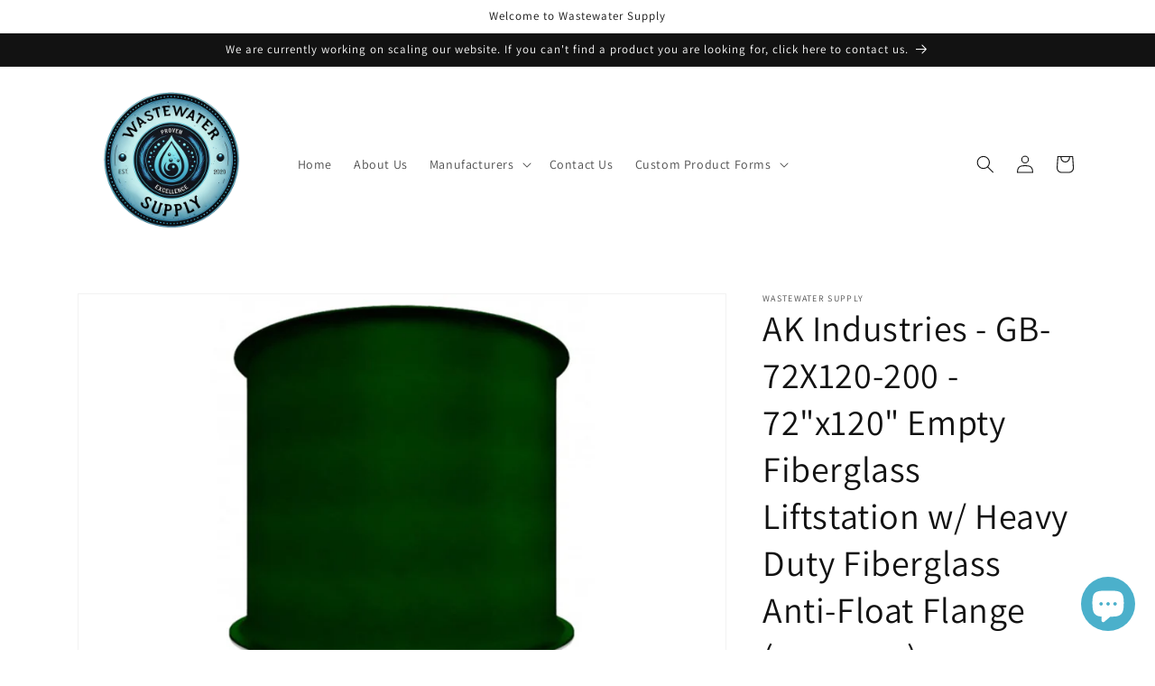

--- FILE ---
content_type: application/javascript
request_url: https://cdn.v3.identitypxl.app/pixels/01f1fea5-277e-4b72-86c7-160d02ef16e2/p.js
body_size: 13214
content:
(function(s,c){var u={endpoint:"https://api.sitelytics.tech/pixel/core/api/send-event",pixelId:"01f1fea5-277e-4b72-86c7-160d02ef16e2",organizationId:"2f010962-0bb1-4636-b516-7a93d0f4eb97",_initialized:!1,_autoInit:!0,eventParams:{},globalParams:{},preInitialize:function(t={}){try{const e=this.getScriptAttributes();return e&&e.globalParams&&Object.keys(e.globalParams).length>0&&(this.globalParams={...this.globalParams,...e.globalParams}),t.globalParams&&(this.globalParams={...this.globalParams,...t.globalParams}),{success:!0,scriptAttrs:e,errors:[]}}catch(e){return console.error("PixelSDK: Error during pre-initialization:",e),{success:!1,scriptAttrs:null,errors:[e.message]}}},getConfigurationState:function(){return{initialized:this._initialized,globalParamsSet:Object.keys(this.globalParams).length>0,configurationComplete:!0,configurationSource:this._configurationSource||"unknown",errors:[]}},getConfigurationSource:function(){return this._configurationSource||"unknown"},getScriptAttributes:function(){let t=null;if(c.currentScript)t=c.currentScript;else if(t=this.findScriptByPixelId(),!t)return console.warn("PixelSDK: Could not locate script tag, using default configuration"),this.getDefaultConfiguration();const e=this.extractConfiguration(t),r={autoInit:t.getAttribute("data-auto-init"),ga4Key:t.getAttribute("data-ga4-key"),clarityEnabled:t.getAttribute("data-clarity-enabled")==="true",globalParams:e.globalParams||{},eventParams:e.eventParams||{},analyticsConfig:e.analyticsConfig||{},configurationSource:e.source||"script-attributes",scriptElement:t};return this._configurationSource=r.configurationSource,r},findScriptByPixelId:function(){const t=c.getElementsByTagName("script"),e=this.pixelId;for(let r=0;r<t.length;r++){const i=t[r],a=i.getAttribute("id"),n=i.getAttribute("data-pixel-id"),o=i.getAttribute("src")||"";if(n&&n===e||o&&o.indexOf(e)!==-1||a===e)return i}return null},extractConfiguration:function(t){const e={globalParams:{},eventParams:{},analyticsConfig:{}};try{const r=t.getAttribute("data-pixel-config");if(r)try{const o=JSON.parse(r);return{...e,...o,source:"data-pixel-config"}}catch(o){console.error("PixelSDK: Invalid JSON in data-pixel-config:",o.message)}const i=t.getAttribute("data-global-params");if(i)try{e.globalParams=JSON.parse(i)}catch(o){console.error("PixelSDK: Invalid JSON in data-global-params:",o.message)}const a=t.getAttribute("data-config-id");if(a){const o=c.getElementById(a+"-config");if(o&&o.type==="application/json")try{const l=JSON.parse(o.textContent);return{...e,...l,source:"config-script"}}catch(l){console.error("PixelSDK: Invalid JSON in config script:",l.message)}}const n="PixelSDK_Config_"+this.pixelId.replace(/-/g,"_");return s[n]?{...e,...s[n],source:"window-config"}:(e.source="script-attributes",e)}catch(r){return console.error("PixelSDK: Error extracting configuration:",r),{...e,source:"error-fallback"}}},getDefaultConfiguration:function(){return{autoInit:null,ga4Key:null,clarityEnabled:!1,clickTrackLinks:!0,clickTrackButtons:!0,clickCustomSelectors:null,globalParams:{},scriptElement:null}},configure:function(t={}){console.warn("PixelSDK.configure() is deprecated. Please use PixelSDK.configureAsync() for full functionality including analytics integration, or continue using configure() for basic setup without analytics.");const e=this.getScriptAttributes();return e&&e.autoInit!==null&&(this._autoInit=e.autoInit!=="false"),e&&e.globalParams&&Object.keys(e.globalParams).length>0&&(this.globalParams={...this.globalParams,...e.globalParams}),t.eventParams&&(this.eventParams=t.eventParams),t.globalParams&&(this.globalParams={...this.globalParams,...t.globalParams}),this._autoInit&&this.init(),this},configureAsync:async function(t={}){try{const r=this.preInitialize(t).scriptAttrs;r&&r.autoInit!==null&&(this._autoInit=r.autoInit!=="false"),r&&r.eventParams&&Object.keys(r.eventParams).length>0&&Object.keys(r.eventParams).forEach(i=>{const a=this.eventParams[i]||{},n=r.eventParams[i]||{};this.eventParams[i]={...a,...n}}),t.eventParams&&Object.keys(t.eventParams).forEach(i=>{const a=this.eventParams[i]||{},n=t.eventParams[i]||{};this.eventParams[i]={...a,...n}});try{await this.initializeAnalytics(r?.ga4Key,r?.clarityEnabled)}catch(i){console.error("PixelSDK: Analytics initialization failed:",i)}return this._autoInit&&this.init(),{success:!0,state:this.getConfigurationState(),pixelInstance:this}}catch(e){return console.error("PixelSDK: Critical error during configureAsync:",e),this._autoInit&&this.init(),{success:!1,state:this.getConfigurationState(),pixelInstance:this}}},initializeAnalytics:async function(t,e){const r=this;function i(){return new Promise(n=>{s.gtag&&t?s.gtag("get",t,"client_id",o=>{s.gtag("get",t,"session_id",l=>{n({user_id:o,session_id:l})})}):n({user_id:null,session_id:null})})}function a(){return new Promise(n=>{s.clarity&&e?s.clarity("metadata",({userId:o,sessionId:l})=>{n({clarity_user_id:o,clarity_session_id:l})},!1):n({clarity_user_id:null,clarity_session_id:null})})}return Promise.all([i(),a()]).then(([n,o])=>{const l={...n.user_id&&{user_id:n.user_id},...n.session_id&&{session_id:n.session_id},...o.clarity_user_id&&{clarity_user_id:o.clarity_user_id},...o.clarity_session_id&&{clarity_session_id:o.clarity_session_id}};Object.keys(l).length>0&&r.setGlobalParams(l)}).catch(n=>{console.error("Error initializing analytics:",n)})},init:function(){return this._initialized?(console.warn("PixelSDK is already initialized"),this):(this.trackPageView(),this.trackAllClicks(),this.trackAllFormSubmissions(),this.trackDeepScroll(),this.trackFileDownloads(),this.trackExitIntent(),this.trackIdleUser(),this.trackCopy(),this.trackVideoEngagement(),this._initialized=!0,this)},trackPageView:function(){var t={event_type:"page_view",event_data:{url:s.location.href,referrer:c.referrer||null,title:c.title,timestamp:new Date().toISOString(),viewport:{width:s.innerWidth,height:s.innerHeight},screen:{width:s.screen.width,height:s.screen.height}}};this.sendData(t)},trackAllClicks:function(){var t=this;c.addEventListener("click",function(e){var r=e.target,i=t.getElementInfo(r),a={event_type:"click",event_data:{url:s.location.href,element:i,timestamp:new Date().toISOString(),coordinates:{x:e.clientX,y:e.clientY}}};t.sendData(a)})},trackAllFormSubmissions:function(){var t=this;c.addEventListener("submit",function(e){var r=e.target,i=new FormData(r),a={},n=["password","creditcard","credit_card","ssn","social_security"];i.forEach(function(l,f){var g=f.toLowerCase(),h=n.some(function(m){return g.includes(m)});h?a[f]="*****":a[f]=typeof l=="string"&&l.length>100?l.substring(0,100)+"...":l});var o={event_type:"form_submission",event_data:{formId:r.id||null,formName:r.name||null,formAction:r.action||null,formMethod:r.method||"GET",formData:a,url:s.location.href,timestamp:new Date().toISOString()}};t.sendData(o)})},trackFileDownloads:function(t=["pdf","doc","docx","xls","xlsx","ppt","pptx","zip","rar","jpg","jpeg","png","gif","mp4","mp3"]){var e=this;c.addEventListener("click",function(r){var i=r.target.closest("a");if(!(!i||!i.href)){var a=i.href.toLowerCase(),n=t.some(function(o){return a.includes("."+o)});n&&e.sendData({event_type:"file_download",event_data:{url:i.href,filename:i.download||a.split("/").pop(),fileType:a.split(".").pop(),linkText:i.textContent.trim(),timestamp:new Date().toISOString()}})}})},trackDeepScroll:function(t=50){var e=this,r=!1,i=null;s.addEventListener("scroll",function(){r||(clearTimeout(i),i=setTimeout(function(){var a=c.documentElement.scrollHeight-s.innerHeight,n=s.scrollY||s.pageYOffset,o=a>0?n/a*100:0;if(o>t){r=!0;var l={event_type:"scroll_depth",event_data:{percentage:Math.round(o),threshold:t,url:s.location.href,timestamp:new Date().toISOString()}};e.sendData(l)}},100))})},trackExitIntent:function(){var t=this,e=!1;c.addEventListener("mouseleave",function(r){!e&&r.clientY<0&&(e=!0,t.sendData({event_type:"exit_intent",event_data:{url:s.location.href,timeOnPage:t.getTimeOnPage(),timestamp:new Date().toISOString()}}))})},trackIdleUser:function(t=3e4){var e=this,r;function i(){clearTimeout(r),r=setTimeout(function(){e.sendData({event_type:"user_idle",event_data:{url:s.location.href,idleTime:t,timeOnPage:e.getTimeOnPage(),timestamp:new Date().toISOString()}})},t)}var a=["mousemove","keypress","scroll","click","touchstart"];a.forEach(function(n){s.addEventListener(n,i,{passive:!0})}),i()},trackCopy:function(){var t=this;c.addEventListener("copy",function(){var e=c.getSelection().toString();e.length>0&&t.sendData({event_type:"copy",event_data:{text:e.length>200?e.substring(0,200)+"...":e,textLength:e.length,url:s.location.href,timestamp:new Date().toISOString()}})})},trackVideoEngagement:function(t){var e=this,r=t?c.querySelectorAll(t):c.querySelectorAll("video");r.forEach(function(i,a){var n=i.id||"video_"+a;i.addEventListener("play",function(){e.sendData({event_type:"video_play",event_data:{videoId:n,src:i.src||i.currentSrc,currentTime:i.currentTime,duration:i.duration,url:s.location.href,timestamp:new Date().toISOString()}})}),i.addEventListener("pause",function(){e.sendData({event_type:"video_pause",event_data:{videoId:n,currentTime:i.currentTime,duration:i.duration,url:s.location.href,timestamp:new Date().toISOString()}})}),i.addEventListener("ended",function(){e.sendData({event_type:"video_complete",event_data:{videoId:n,duration:i.duration,url:s.location.href,timestamp:new Date().toISOString()}})})})},getTimeOnPage:function(){return Date.now()-(this._pageLoadTime||Date.now())},getElementInfo:function(t){return{tag:t.tagName,id:t.id||null,className:t.className||null,text:this.getElementText(t),href:t.href||null,type:t.type||null,role:t.getAttribute("role")||null,ariaLabel:t.getAttribute("aria-label")||null,dataAttributes:this.getDataAttributes(t)}},getElementText:function(t){var e=t.innerText||t.textContent||"";return e=e.trim(),e.length>100?e.substring(0,100)+"...":e},getDataAttributes:function(t){for(var e={},r=0;r<t.attributes.length;r++){var i=t.attributes[r];i.name.startsWith("data-")&&(e[i.name]=i.value)}return Object.keys(e).length>0?e:null},sendData:function(t){if(!this.checkRateLimit())return;let e={...this.globalParams};this.eventParams&&t.event_type&&this.eventParams[t.event_type]&&(e={...e,...this.eventParams[t.event_type]});const r={...t.event_data};Object.keys(e).length>0&&(r.static_params=e),fetch(this.endpoint,{method:"POST",headers:{"Content-Type":"application/json"},body:JSON.stringify({...t,event_data:r,pixel_id:this.pixelId,organization_id:this.organizationId}),credentials:"include"}).then(function(i){if(!i.ok)throw new Error("HTTP error: "+i.status);return i.text()}).then(function(i){if(!i)return{};try{return JSON.parse(i)}catch{return console.error("Error parsing JSON. Server returned:",i),{}}}).then(function(i){if(i.redirect_to){var a=new Image;a.src=i.redirect_to}if(i.second_redirect_to){var n=new Image;n.src=i.second_redirect_to}if(i.third_redirect_to){var o=new Image;o.src=i.third_redirect_to}return i.cookie_id&&u.inject444Script(i.cookie_id),Promise.resolve()}).catch(function(i){console.error("Error during data sending or redirect:",i)})},_rateLimitCounter:0,_rateLimitWindow:6e4,_rateLimitMax:100,_rateLimitStart:Date.now(),checkRateLimit:function(){var t=Date.now();return t-this._rateLimitStart>this._rateLimitWindow&&(this._rateLimitCounter=0,this._rateLimitStart=t),this._rateLimitCounter>=this._rateLimitMax?(console.warn("PixelSDK: Rate limit exceeded"),!1):(this._rateLimitCounter++,!0)},addParamsForEvents:function(t,e){return this.setEventParams(t,e,{overwrite:!1})},setGlobalParams:function(t){return t&&typeof t=="object"&&(this.globalParams={...this.globalParams,...t}),this},setEventParams:function(t,e,r={}){const{overwrite:i=!1}=r;return typeof t=="string"&&(t=[t]),Array.isArray(t)?(t.forEach(a=>{this.eventParams[a]=i?{...e}:{...this.eventParams[a]||{},...e}}),this):(console.error("eventTypes should be a string or an array of strings."),this)},sendHemEnrichment:function(t,e){try{var r={pu:t.partner_uid||"",pi:"444",h1:t.sha1_hem||[],h5:t.md5_hem||[],h256:t.sha256_hem||[],ci:e};fetch(this.endpoint.replace("/send-event","/hem/enrichment"),{method:"POST",headers:{"Content-Type":"application/json"},body:JSON.stringify(r),credentials:"include"}).catch(function(i){console.error("PixelSDK: hem enr failed:",i)})}catch(i){console.error("PixelSDK: Error sending hem enr:",i)}},inject444Script:function(t){if(!this._444ScriptInjected){this._444ScriptInjected=!0;try{let a=function(n,o,l,f){var g,h=[],m=n.tt.slice(-1),v={cdmn:1,lm:1,tt:1},S={cid:1,cls:1,dmn:1,pubid:1,evid:1,aq_m:1};n.dmn=(n.dmn||(l.top[f]===l[f]?""+l[f]:o.referrer).split("/")[2]).split(":")[0];for(g in n)(S[g]||(m!="j"||n.aq_m)&&!v[g])&&h.push(g+"="+n[g]);var d=o.createElement(m=="f"?"img":"script");d.id=d.title="pxscrpt",d.async=d.defer=!0,d.src="//"+n.cdmn+"/1/"+n.lm+"/"+n.tt+"?"+h.join("&"),o.body.appendChild(d)};var i=a,e={cdmn:"pxdrop.lijit.com",lm:"e",tt:"t.dhj"},r=this;(function(n){n.cls="append",n.aqet="pv",n.aq_m="1",n.pubid="delivr",n.puu=t||"",n.callback=function(o){o&&t&&r.sendHemEnrichment&&r.sendHemEnrichment(o,t)}})(e),a(e,c,s,"location")}catch(a){console.error("PixelSDK: Error injecting 444 script:",a)}}}};s._pixelSDKCounter||(s._pixelSDKCounter=0),s._pixelSDKCounter++;var p="PixelSDK_"+s._pixelSDKCounter;u._pageLoadTime=Date.now(),s[p]=u;var _="DelivrSDK_"+s._pixelSDKCounter;s[_]=u,s._pixelSDKCounter===1&&(s.PixelSDK=u,s.DelivrSDK=u),u.configureAsync()})(window,document);
